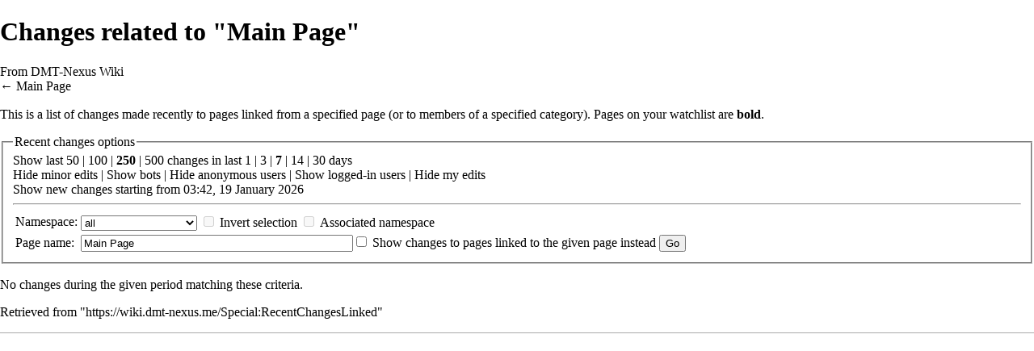

--- FILE ---
content_type: text/html; charset=UTF-8
request_url: https://wiki.dmt-nexus.me/w/index.php?title=Special:RecentChangesLinked&days=7&from=&limit=250&hideliu=1&target=Main_Page&printable=yes
body_size: 5007
content:
<!DOCTYPE html>
<html lang="en" dir="ltr" class="client-nojs">
<head>
<meta charset="UTF-8" /><title>Changes related to "Main Page" - DMT-Nexus Wiki</title>
<meta name="generator" content="MediaWiki 1.22.1" />
<meta name="robots" content="noindex,nofollow" />
<link rel="shortcut icon" href="/w/favicon.ico" />
<link rel="search" type="application/opensearchdescription+xml" href="/w/opensearch_desc.php" title="DMT-Nexus Wiki (en)" />
<link rel="EditURI" type="application/rsd+xml" href="https://wiki.dmt-nexus.me/w/api.php?action=rsd" />
<link rel="alternate" type="application/atom+xml" title="&quot;Special:RecentChangesLinked&quot; Atom feed" href="/w/index.php?title=Special:RecentChangesLinked&amp;feed=atom&amp;hideliu=1&amp;target=Main_Page" />
<link rel="alternate" type="application/atom+xml" title="DMT-Nexus Wiki Atom feed" href="/w/index.php?title=Special:RecentChanges&amp;feed=atom" />
<link rel="stylesheet" href="https://wiki.dmt-nexus.me/w/load.php?debug=false&amp;lang=en&amp;modules=ext.rtlcite%7Cmediawiki.legacy.commonPrint%2Cshared%7Cmediawiki.special.changeslist%7Cskins.monobook&amp;only=styles&amp;printable=1&amp;skin=monobook&amp;*" />
<meta name="ResourceLoaderDynamicStyles" content="" />
<link rel="stylesheet" href="https://wiki.dmt-nexus.me/w/load.php?debug=false&amp;lang=en&amp;modules=site&amp;only=styles&amp;printable=1&amp;skin=monobook&amp;*" />
<style>a:lang(ar),a:lang(ckb),a:lang(kk-arab),a:lang(mzn),a:lang(ps),a:lang(ur){text-decoration:none}
/* cache key: site_wiki_nexus:resourceloader:filter:minify-css:7:ecf7a248c0be83e56d319ca8aecaeedf */</style>

<script src="https://wiki.dmt-nexus.me/w/load.php?debug=false&amp;lang=en&amp;modules=startup&amp;only=scripts&amp;printable=1&amp;skin=monobook&amp;*"></script>
<script>if(window.mw){
mw.config.set({"wgCanonicalNamespace":"Special","wgCanonicalSpecialPageName":"Recentchangeslinked","wgNamespaceNumber":-1,"wgPageName":"Special:RecentChangesLinked","wgTitle":"RecentChangesLinked","wgCurRevisionId":0,"wgRevisionId":0,"wgArticleId":0,"wgIsArticle":false,"wgIsRedirect":false,"wgAction":"view","wgUserName":null,"wgUserGroups":["*"],"wgCategories":[],"wgBreakFrames":true,"wgPageContentLanguage":"en","wgPageContentModel":"wikitext","wgSeparatorTransformTable":["",""],"wgDigitTransformTable":["",""],"wgDefaultDateFormat":"dmy","wgMonthNames":["","January","February","March","April","May","June","July","August","September","October","November","December"],"wgMonthNamesShort":["","Jan","Feb","Mar","Apr","May","Jun","Jul","Aug","Sep","Oct","Nov","Dec"],"wgRelevantPageName":"Special:RecentChangesLinked","wgIsProbablyEditable":false});
}</script><script>if(window.mw){
mw.loader.implement("user.options",function(){mw.user.options.set({"ccmeonemails":0,"cols":80,"date":"default","diffonly":0,"disablemail":0,"disablesuggest":0,"editfont":"default","editondblclick":0,"editsection":1,"editsectiononrightclick":0,"enotifminoredits":0,"enotifrevealaddr":0,"enotifusertalkpages":1,"enotifwatchlistpages":0,"extendwatchlist":0,"fancysig":0,"forceeditsummary":0,"gender":"unknown","hideminor":0,"hidepatrolled":0,"imagesize":2,"justify":0,"math":1,"minordefault":0,"newpageshidepatrolled":0,"nocache":0,"noconvertlink":0,"norollbackdiff":0,"numberheadings":0,"previewonfirst":0,"previewontop":1,"rcdays":7,"rclimit":50,"rememberpassword":0,"rows":25,"searchlimit":20,"showhiddencats":0,"shownumberswatching":1,"showtoc":1,"showtoolbar":1,"skin":"monobook","stubthreshold":0,"thumbsize":2,"underline":2,"uselivepreview":0,"usenewrc":0,"vector-simplesearch":1,"watchcreations":0,"watchdefault":0,"watchdeletion":0,"watchlistdays":3,"watchlisthideanons":0,"watchlisthidebots":0
,"watchlisthideliu":0,"watchlisthideminor":0,"watchlisthideown":0,"watchlisthidepatrolled":0,"watchmoves":0,"wllimit":250,"useeditwarning":1,"prefershttps":1,"hsts":1,"language":"en","variant-gan":"gan","variant-iu":"iu","variant-kk":"kk","variant-ku":"ku","variant-shi":"shi","variant-sr":"sr","variant-tg":"tg","variant-uz":"uz","variant-zh":"zh","searchNs0":true,"searchNs1":false,"searchNs2":false,"searchNs3":false,"searchNs4":false,"searchNs5":false,"searchNs6":false,"searchNs7":false,"searchNs8":false,"searchNs9":false,"searchNs10":false,"searchNs11":false,"searchNs12":false,"searchNs13":false,"searchNs14":false,"searchNs15":false,"variant":"en"});},{},{});mw.loader.implement("user.tokens",function(){mw.user.tokens.set({"editToken":"+\\","patrolToken":false,"watchToken":false});},{},{});
/* cache key: site_wiki_nexus:resourceloader:filter:minify-js:7:54e47b4277be0bb1a4c31e6bd3bdd68c */
}</script>
<script>if(window.mw){
mw.loader.load(["mediawiki.special.recentchanges","mediawiki.page.startup","mediawiki.legacy.wikibits","mediawiki.legacy.ajax"]);
}</script>
</head>
<body class="mediawiki ltr sitedir-ltr ns--1 ns-special mw-special-Recentchangeslinked page-Special_RecentChangesLinked skin-monobook action-view">
<div id="globalWrapper">
<div id="column-content"><div id="content" class="mw-body-primary" role="main">
	<a id="top"></a>
	
	<h1 id="firstHeading" class="firstHeading" lang="en"><span dir="auto">Changes related to "Main Page"</span></h1>
	<div id="bodyContent" class="mw-body">
		<div id="siteSub">From DMT-Nexus Wiki</div>
		<div id="contentSub">← <a href="/Main_Page" title="Main Page">Main Page</a></div>
		<div id="jump-to-nav" class="mw-jump">Jump to: <a href="#column-one">navigation</a>, <a href="#searchInput">search</a></div>

		<!-- start content -->
<div id="mw-content-text"><div class="mw-specialpage-summary">
<p>This is a list of changes made recently to pages linked from a specified page (or to members of a specified category).
Pages on <a href="/Special:Watchlist" title="Special:Watchlist">your watchlist</a> are <b>bold</b>.
</p>
</div>
<fieldset class="rcoptions">
<legend>Recent changes options</legend>
Show last <a href="/w/index.php?title=Special:RecentChangesLinked&amp;limit=50&amp;hideliu=1&amp;target=Main_Page" title="Special:RecentChangesLinked">50</a> | <a href="/w/index.php?title=Special:RecentChangesLinked&amp;limit=100&amp;hideliu=1&amp;target=Main_Page" title="Special:RecentChangesLinked">100</a> | <a href="/w/index.php?title=Special:RecentChangesLinked&amp;limit=250&amp;hideliu=1&amp;target=Main_Page" title="Special:RecentChangesLinked"><strong>250</strong></a> | <a href="/w/index.php?title=Special:RecentChangesLinked&amp;limit=500&amp;hideliu=1&amp;target=Main_Page" title="Special:RecentChangesLinked">500</a> changes in last <a href="/w/index.php?title=Special:RecentChangesLinked&amp;days=1&amp;from=&amp;limit=250&amp;hideliu=1&amp;target=Main_Page" title="Special:RecentChangesLinked">1</a> | <a href="/w/index.php?title=Special:RecentChangesLinked&amp;days=3&amp;from=&amp;limit=250&amp;hideliu=1&amp;target=Main_Page" title="Special:RecentChangesLinked">3</a> | <a href="/w/index.php?title=Special:RecentChangesLinked&amp;days=7&amp;from=&amp;limit=250&amp;hideliu=1&amp;target=Main_Page" title="Special:RecentChangesLinked"><strong>7</strong></a> | <a href="/w/index.php?title=Special:RecentChangesLinked&amp;days=14&amp;from=&amp;limit=250&amp;hideliu=1&amp;target=Main_Page" title="Special:RecentChangesLinked">14</a> | <a href="/w/index.php?title=Special:RecentChangesLinked&amp;days=30&amp;from=&amp;limit=250&amp;hideliu=1&amp;target=Main_Page" title="Special:RecentChangesLinked">30</a> days<br /><a href="/w/index.php?title=Special:RecentChangesLinked&amp;hideminor=1&amp;limit=250&amp;hideliu=1&amp;target=Main_Page" title="Special:RecentChangesLinked">Hide</a> minor edits | <a href="/w/index.php?title=Special:RecentChangesLinked&amp;hidebots=0&amp;limit=250&amp;hideliu=1&amp;target=Main_Page" title="Special:RecentChangesLinked">Show</a> bots | <a href="/w/index.php?title=Special:RecentChangesLinked&amp;hideanons=1&amp;limit=250&amp;hideliu=1&amp;target=Main_Page" title="Special:RecentChangesLinked">Hide</a> anonymous users | <a href="/w/index.php?title=Special:RecentChangesLinked&amp;hideliu=0&amp;limit=250&amp;target=Main_Page" title="Special:RecentChangesLinked">Show</a> logged-in users | <a href="/w/index.php?title=Special:RecentChangesLinked&amp;hidemyself=1&amp;limit=250&amp;hideliu=1&amp;target=Main_Page" title="Special:RecentChangesLinked">Hide</a> my edits<br />Show new changes starting from <a href="/w/index.php?title=Special:RecentChangesLinked&amp;from=20260119024251&amp;limit=250&amp;hideliu=1&amp;target=Main_Page" title="Special:RecentChangesLinked">03:42, 19 January 2026</a>
<hr />
<form action="/w/index.php"><table class="mw-recentchanges-table"><tr><td class="mw-label mw-namespace-label"><label for="namespace">Namespace:</label></td><td class="mw-input"><select id="namespace" name="namespace">
<option value="" selected="">all</option>
<option value="0">(Main)</option>
<option value="1">Talk</option>
<option value="2">User</option>
<option value="3">User talk</option>
<option value="4">DMT-Nexus Wiki</option>
<option value="5">DMT-Nexus Wiki talk</option>
<option value="6">File</option>
<option value="7">File talk</option>
<option value="8">MediaWiki</option>
<option value="9">MediaWiki talk</option>
<option value="10">Template</option>
<option value="11">Template talk</option>
<option value="12">Help</option>
<option value="13">Help talk</option>
<option value="14">Category</option>
<option value="15">Category talk</option>
</select> <input name="invert" type="checkbox" value="1" id="nsinvert" title="Check this box to hide changes to pages within the selected namespace (and the associated namespace if checked)" />&#160;<label for="nsinvert" title="Check this box to hide changes to pages within the selected namespace (and the associated namespace if checked)">Invert selection</label> <input name="associated" type="checkbox" value="1" id="nsassociated" title="Check this box to also include the talk or subject namespace associated with the selected namespace" />&#160;<label for="nsassociated" title="Check this box to also include the talk or subject namespace associated with the selected namespace">Associated namespace</label></td></tr><tr><td class="mw-label mw-target-label">Page name:</td><td class="mw-input"><input name="target" size="40" value="Main Page" /><input name="showlinkedto" type="checkbox" value="1" id="showlinkedto" /> <label for="showlinkedto">Show changes to pages linked to the given page instead</label> <input type="submit" value="Go" /></td></tr></table><input type="hidden" value="250" name="limit" /><input type="hidden" value="1" name="hideliu" /><input type="hidden" value="Special:RecentChangesLinked" name="title" /></form>
</fieldset>
<div class="mw-changeslist-empty">
<p>No changes during the given period matching these criteria.
</p>
</div>
</div><div class="printfooter">
Retrieved from "<a href="https://wiki.dmt-nexus.me/Special:RecentChangesLinked">https://wiki.dmt-nexus.me/Special:RecentChangesLinked</a>"</div>
		<div id='catlinks' class='catlinks catlinks-allhidden'></div>		<!-- end content -->
				<div class="visualClear"></div>
	</div>
</div></div>
<div id="column-one">
	<h2>Navigation menu</h2>
	<div id="p-cactions" class="portlet" role="navigation">
		<h3>Views</h3>
		<div class="pBody">
			<ul>
				<li id="ca-nstab-special" class="selected"><a href="/w/index.php?title=Special:RecentChangesLinked&amp;days=7&amp;from=&amp;limit=250&amp;hideliu=1&amp;target=Main_Page&amp;printable=yes" title="This is a special page, you cannot edit the page itself">Special page</a></li>
			</ul>
		</div>
	</div>
	<div class="portlet" id="p-personal" role="navigation">
		<h3>Personal tools</h3>
		<div class="pBody">
			<ul>
				<li id="pt-login"><a href="/w/index.php?title=Special:UserLogin&amp;returnto=Special%3ARecentChangesLinked&amp;returntoquery=days%3D7%26from%3D%26limit%3D250%26hideliu%3D1%26target%3DMain_Page%26printable%3Dyes" title="You are encouraged to log in; however, it is not mandatory [o]" accesskey="o">Log in</a></li>
			</ul>
		</div>
	</div>
	<div class="portlet" id="p-logo" role="banner">
<a href="/Main_Page" style="background-image: url(/w/images/wgLogoDMTNexus.gif);" title="Visit the main page"></a>
	</div>
	<div class="generated-sidebar portlet" id="p-navigation" role="navigation">
		<h3>Navigation</h3>
		<div class='pBody'>
			<ul>
				<li id="n-mainpage-description"><a href="/Main_Page" title="Visit the main page [z]" accesskey="z">Main page</a></li>
				<li id="n-recentchanges"><a href="/Special:RecentChanges" title="A list of recent changes in the wiki [r]" accesskey="r">Recent changes</a></li>
				<li id="n-randompage"><a href="/Special:Random" title="Load a random page [x]" accesskey="x">Random page</a></li>
			</ul>
		</div>
	</div>
	<div id="p-search" class="portlet" role="search">
		<h3><label for="searchInput">Search</label></h3>
		<div id="searchBody" class="pBody">
			<form action="/w/index.php" id="searchform">
				<input type='hidden' name="title" value="Special:Search"/>
				<input type="search" name="search" placeholder="Search" title="Search DMT-Nexus Wiki [f]" accesskey="f" id="searchInput" />
				<input type="submit" name="go" value="Go" title="Go to a page with this exact name if exists" id="searchGoButton" class="searchButton" />&#160;
				<input type="submit" name="fulltext" value="Search" title="Search the pages for this text" id="mw-searchButton" class="searchButton" />
			</form>
		</div>
	</div>
	<div class="portlet" id="p-tb" role="navigation">
		<h3>Tools</h3>
		<div class="pBody">
			<ul>
				<li id="feedlinks"><a href="/w/index.php?title=Special:RecentChangesLinked&amp;feed=atom&amp;hideliu=1&amp;target=Main_Page" id="feed-atom" rel="alternate" type="application/atom+xml" class="feedlink" title="Atom feed for this page">Atom</a></li>
				<li id="t-specialpages"><a href="/Special:SpecialPages" title="A list of all special pages [q]" accesskey="q">Special pages</a></li>
			</ul>
		</div>
	</div>
</div><!-- end of the left (by default at least) column -->
<div class="visualClear"></div>
<div id="footer" role="contentinfo">
	<div id="f-poweredbyico">
		<a href="//www.mediawiki.org/"><img src="/w/skins/common/images/poweredby_mediawiki_88x31.png" alt="Powered by MediaWiki" width="88" height="31" /></a>
	</div>
	<ul id="f-list">
		<li id="privacy"><a href="/DMT-Nexus_Wiki:Privacy_policy" title="DMT-Nexus Wiki:Privacy policy">Privacy policy</a></li>
		<li id="about"><a href="/DMT-Nexus_Wiki:About" title="DMT-Nexus Wiki:About">About DMT-Nexus Wiki</a></li>
		<li id="disclaimer"><a href="/DMT-Nexus_Wiki:General_disclaimer" title="DMT-Nexus Wiki:General disclaimer">Disclaimers</a></li>
	</ul>
</div>
</div>
<script>/*<![CDATA[*/window.jQuery && jQuery.ready();/*]]>*/</script><script>if(window.mw){
mw.loader.state({"site":"loading","user":"ready","user.groups":"ready"});
}</script>
<script>if(window.mw){
mw.loader.load(["mediawiki.user","mediawiki.hidpi","mediawiki.page.ready","mediawiki.searchSuggest","ext.cite"],null,true);
}</script>
<script src="https://wiki.dmt-nexus.me/w/load.php?debug=false&amp;lang=en&amp;modules=site&amp;only=scripts&amp;printable=1&amp;skin=monobook&amp;*"></script>
<!-- Served in 0.117 secs. --></body></html>

--- FILE ---
content_type: text/javascript; charset=utf-8
request_url: https://wiki.dmt-nexus.me/w/load.php?debug=false&lang=en&modules=site&only=scripts&printable=1&skin=monobook&*
body_size: -354
content:
mw.loader.state({"site":"ready"});
/* cache key: site_wiki_nexus:resourceloader:filter:minify-js:7:507d50f037763c9b2048d374c6b390f9 */